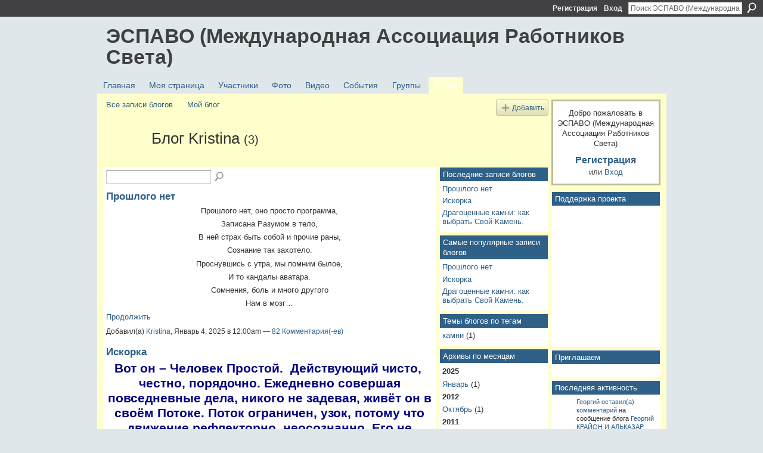

--- FILE ---
content_type: text/html; charset=UTF-8
request_url: http://espavo.ning.com/profiles/blog/list?user=1a0ayc7n1dzob
body_size: 47432
content:
<!DOCTYPE html>
<html lang="ru" xmlns:og="http://ogp.me/ns#">
    <head data-layout-view="default">
<script>
    window.dataLayer = window.dataLayer || [];
        </script>
<!-- Google Tag Manager -->
<script>(function(w,d,s,l,i){w[l]=w[l]||[];w[l].push({'gtm.start':
new Date().getTime(),event:'gtm.js'});var f=d.getElementsByTagName(s)[0],
j=d.createElement(s),dl=l!='dataLayer'?'&l='+l:'';j.async=true;j.src=
'https://www.googletagmanager.com/gtm.js?id='+i+dl;f.parentNode.insertBefore(j,f);
})(window,document,'script','dataLayer','GTM-T5W4WQ');</script>
<!-- End Google Tag Manager -->
            <meta http-equiv="Content-Type" content="text/html; charset=utf-8" />
    <title>Блог Kristina - ЭСПАВО (Международная Ассоциация Работников Света)</title>
    <link rel="icon" href="http://espavo.ning.com/favicon.ico" type="image/x-icon" />
    <link rel="SHORTCUT ICON" href="http://espavo.ning.com/favicon.ico" type="image/x-icon" />
    <meta name="description" content="Блог Kristina | ЭСПАВО (Международная Ассоциация Работников Света) – это социальная сеть" />
    <meta name="keywords" content="" />
<meta name="title" content="Блог Kristina" />
<meta property="og:type" content="website" />
<meta property="og:url" content="http://espavo.ning.com/profiles/blog/list?user=1a0ayc7n1dzob" />
<meta property="og:title" content="Блог Kristina" />
<meta property="og:image" content="http://static.ning.com/socialnetworkmain/widgets/profiles/gfx/defaults/profile-336699.png?xn_version=431723162">
<meta name="twitter:card" content="summary" />
<meta name="twitter:title" content="Блог Kristina" />
<meta name="twitter:description" content="Блог Kristina | ЭСПАВО (Международная Ассоциация Работников Света) – это социальная сеть" />
<meta name="twitter:image" content="http://static.ning.com/socialnetworkmain/widgets/profiles/gfx/defaults/profile-336699.png?xn_version=431723162" />
<link rel="image_src" href="http://static.ning.com/socialnetworkmain/widgets/profiles/gfx/defaults/profile-336699.png?xn_version=431723162" />
<script type="text/javascript">
    djConfig = { baseScriptUri: 'http://espavo.ning.com/xn/static-6.11.8.1/js/dojo-0.3.1-ning/', isDebug: false }
ning = {"CurrentApp":{"premium":true,"iconUrl":"http:\/\/static.ning.com\/socialnetworkmain\/widgets\/profiles\/gfx\/defaults\/profile-336699.png?xn_version=431723162","url":"httpespavo.ning.com","domains":[],"online":true,"privateSource":true,"id":"espavo","appId":3776235,"description":"","name":"\u042d\u0421\u041f\u0410\u0412\u041e (\u041c\u0435\u0436\u0434\u0443\u043d\u0430\u0440\u043e\u0434\u043d\u0430\u044f \u0410\u0441\u0441\u043e\u0446\u0438\u0430\u0446\u0438\u044f \u0420\u0430\u0431\u043e\u0442\u043d\u0438\u043a\u043e\u0432 \u0421\u0432\u0435\u0442\u0430)","owner":"1mactoguqpivg","createdDate":"2009-08-03T16:33:40.001Z","runOwnAds":false},"CurrentProfile":null,"maxFileUploadSize":5};
        (function(){
            if (!window.ning) { return; }

            var age, gender, rand, obfuscated, combined;

            obfuscated = document.cookie.match(/xgdi=([^;]+)/);
            if (obfuscated) {
                var offset = 100000;
                obfuscated = parseInt(obfuscated[1]);
                rand = obfuscated / offset;
                combined = (obfuscated % offset) ^ rand;
                age = combined % 1000;
                gender = (combined / 1000) & 3;
                gender = (gender == 1 ? 'm' : gender == 2 ? 'f' : 0);
                ning.viewer = {"age":age,"gender":gender};
            }
        })();

        if (window.location.hash.indexOf('#!/') == 0) {
        window.location.replace(window.location.hash.substr(2));
    }
    window.xg = window.xg || {};
xg.captcha = {
    'shouldShow': false,
    'siteKey': '6Ldf3AoUAAAAALPgNx2gcXc8a_5XEcnNseR6WmsT'
};
xg.addOnRequire = function(f) { xg.addOnRequire.functions.push(f); };
xg.addOnRequire.functions = [];
xg.addOnFacebookLoad = function (f) { xg.addOnFacebookLoad.functions.push(f); };
xg.addOnFacebookLoad.functions = [];
xg._loader = {
    p: 0,
    loading: function(set) {  this.p++; },
    onLoad: function(set) {
                this.p--;
        if (this.p == 0 && typeof(xg._loader.onDone) == 'function') {
            xg._loader.onDone();
        }
    }
};
xg._loader.loading('xnloader');
if (window.bzplcm) {
    window.bzplcm._profileCount = 0;
    window.bzplcm._profileSend = function() { if (window.bzplcm._profileCount++ == 1) window.bzplcm.send(); };
}
xg._loader.onDone = function() {
            if(window.bzplcm)window.bzplcm.start('ni');
        xg.shared.util.parseWidgets();    var addOnRequireFunctions = xg.addOnRequire.functions;
    xg.addOnRequire = function(f) { f(); };
    try {
        if (addOnRequireFunctions) { dojo.lang.forEach(addOnRequireFunctions, function(onRequire) { onRequire.apply(); }); }
    } catch (e) {
        if(window.bzplcm)window.bzplcm.ts('nx').send();
        throw e;
    }
    if(window.bzplcm) { window.bzplcm.stop('ni'); window.bzplcm._profileSend(); }
};
window.xn = { track: { event: function() {}, pageView: function() {}, registerCompletedFlow: function() {}, registerError: function() {}, timer: function() { return { lapTime: function() {} }; } } };</script>
<link rel="alternate" type="application/atom+xml" title="Блог Kristina - ЭСПАВО (Международная Ассоциация Работников Света)" href="http://espavo.ning.com/profiles/blog/feed?user=1a0ayc7n1dzob&amp;xn_auth=no" /><link rel="alternate" type="application/rss+xml" title="Последняя активность - ЭСПАВО (Международная Ассоциация Работников Света)" href="http://espavo.ning.com/activity/log/list?fmt=rss" />
<style type="text/css" media="screen,projection">
#xg_navigation ul div.xg_subtab ul li a {
    color:#666666;
    background:#FFFFB3;
}
#xg_navigation ul div.xg_subtab ul li a:hover {
    color:#333333;
    background:#FFFFCC;
}
</style>

<style type="text/css" media="screen,projection">
@import url("http://static.ning.com/socialnetworkmain/widgets/index/css/common.min.css?xn_version=1229287718");
@import url("http://static.ning.com/socialnetworkmain/widgets/profiles/css/component.min.css?xn_version=467783652");

</style>

<style type="text/css" media="screen,projection">
@import url("/generated-694690ffc2ede4-38248502-css?xn_version=202512201152");

</style>

<style type="text/css" media="screen,projection">
@import url("/generated-69468fce733893-78134379-css?xn_version=202512201152");

</style>

<!--[if IE 6]>
    <link rel="stylesheet" type="text/css" href="http://static.ning.com/socialnetworkmain/widgets/index/css/common-ie6.min.css?xn_version=463104712" />
<![endif]-->
<!--[if IE 7]>
<link rel="stylesheet" type="text/css" href="http://static.ning.com/socialnetworkmain/widgets/index/css/common-ie7.css?xn_version=2712659298" />
<![endif]-->
<link rel="EditURI" type="application/rsd+xml" title="RSD" href="http://espavo.ning.com/profiles/blog/rsd" />

    </head>
    <body>
<!-- Google Tag Manager (noscript) -->
<noscript><iframe src="https://www.googletagmanager.com/ns.html?id=GTM-T5W4WQ"
height="0" width="0" style="display:none;visibility:hidden"></iframe></noscript>
<!-- End Google Tag Manager (noscript) -->
                <div id="xn_bar">
            <div id="xn_bar_menu">
                <div id="xn_bar_menu_branding" >
                                    </div>

                <div id="xn_bar_menu_more">
                    <form id="xn_bar_menu_search" method="GET" action="http://espavo.ning.com/main/search/search">
                        <fieldset>
                            <input type="text" name="q" id="xn_bar_menu_search_query" value="Поиск ЭСПАВО (Международная Ассоциация Работников Света)" _hint="Поиск ЭСПАВО (Международная Ассоциация Работников Света)" accesskey="4" class="text xj_search_hint" />
                            <a id="xn_bar_menu_search_submit" href="#" onclick="document.getElementById('xn_bar_menu_search').submit();return false">Поиск</a>
                        </fieldset>
                    </form>
                </div>

                            <ul id="xn_bar_menu_tabs">
                                            <li><a href="http://espavo.ning.com/main/authorization/signUp?target=http%3A%2F%2Fespavo.ning.com%2Fprofiles%2Fblog%2Flist%3Fuser%3D1a0ayc7n1dzob">Регистрация</a></li>
                                                <li><a href="http://espavo.ning.com/main/authorization/signIn?target=http%3A%2F%2Fespavo.ning.com%2Fprofiles%2Fblog%2Flist%3Fuser%3D1a0ayc7n1dzob">Вход</a></li>
                                    </ul>
                        </div>
        </div>
        
        
        <div id="xg" class="xg_theme xg_widget_profiles xg_widget_profiles_blog xg_widget_profiles_blog_list" data-layout-pack="classic">
            <div id="xg_head">
                <div id="xg_masthead">
                    <p id="xg_sitename"><a id="application_name_header_link" href="/">ЭСПАВО (Международная Ассоциация Работников Света)</a></p>
                    
                </div>
                <div id="xg_navigation">
                    <ul>
    <li id="xg_tab_main" class="xg_subtab"><a href="/"><span>Главная</span></a></li><li id="xg_tab_profile" class="xg_subtab"><a href="/profiles"><span>Моя страница</span></a></li><li id="xg_tab_members" class="xg_subtab"><a href="/profiles/members/"><span>Участники</span></a></li><li id="xg_tab_photo" class="xg_subtab"><a href="/photo"><span>Фото</span></a></li><li id="xg_tab_video" class="xg_subtab"><a href="/video"><span>Видео</span></a></li><li id="xg_tab_events" class="xg_subtab"><a href="/events"><span>События</span></a></li><li id="xg_tab_groups" class="xg_subtab"><a href="/groups"><span>Группы</span></a></li><li id="xg_tab_blogs" class="xg_subtab this"><a href="/profiles/blog/list"><span>Блоги</span></a></li></ul>

                </div>
            </div>
            
            <div id="xg_body">
                
                <div class="xg_column xg_span-16 xj_classic_canvas">
                    <ul class="navigation easyclear"><li><a href="http://espavo.ning.com/profiles/blog/list">Все записи блогов</a></li><li><a href="http://espavo.ning.com/profiles/blog/list?my=1">Мой блог</a></li><li class="right  xg_lightborder navbutton"><a href="http://espavo.ning.com/profiles/blog/new" class="xg_sprite xg_sprite-add">Добавить</a></li></ul><div class="xg_headline xg_headline-img">
    <div class="ib"><span class="xg_avatar"><a class="fn url" href="http://espavo.ning.com/profile/Kristina439"  title="Kristina"><span class="table_img dy-avatar dy-avatar-64 "><img  class="photo photo" src="http://storage.ning.com/topology/rest/1.0/file/get/13086338501?profile=RESIZE_64x64&amp;width=64&amp;height=64&amp;crop=1%3A1" alt="" /></span></a></span></div>
<div class="tb"><h1>Блог Kristina <span class="count">(3)</span></h1>
    </div>
</div>
    <div class="xg_column xg_span-12">
        <div class="xg_module module_searchbar">
    <div class="xg_module_body">
        <form action="">
            <p class="left">
                                <input name="q" type="text" class="textfield" value=""  />
                                <a class="xg_icon xg_icon-search" title="Поиск по записям блога" onclick="x$(this).parents('form').submit();" href="#">Поиск по записям блога</a>
                            </p>
                    </form>
            </div>
</div>
        <div class="xg_module xg_blog xg_blog_list xg_blog_mypage">
                            <div class="xg_module_body">
                    <h3 class="title">
                                                <a href="http://espavo.ning.com/profiles/blogs/3776235:BlogPost:2285197" _snid="3776235:BlogPost:2285197">Прошлого нет</a>
                    </h3>
                    <div class="postbody">
                      <p style="text-align: center;">Прошлого нет, оно просто программа,</p>
<p style="text-align: center;">Записана Разумом в тело,</p>
<p style="text-align: center;">В ней страх быть собой и прочие раны,</p>
<p style="text-align: center;">Сознание так захотело.</p>
<p style="text-align: center;">Проснувшись с утра, мы помним былое,</p>
<p style="text-align: center;">И то кандалы аватара.</p>
<p style="text-align: center;">Сомнения, боль и много другого</p>
<p style="text-align: center;">Нам в мозг…</p>                      <a href="http://espavo.ning.com/profiles/blogs/3776235:BlogPost:2285197" class="xj_expandable">Продолжить</a>
                                          </div>
                    <p class="small">
                                                        Добавил(а) <a href="/profile/Kristina439">Kristina</a>, Январь 4, 2025 в 12:00am                            —
                                                            <a href="http://espavo.ning.com/profiles/blogs/3776235:BlogPost:2285197#comments">82 Комментария(-ев)</a>
                                                </p>
                                    </div>
                            <div class="xg_module_body">
                    <h3 class="title">
                                                <a href="http://espavo.ning.com/profiles/blogs/3776235:BlogPost:742408" _snid="3776235:BlogPost:742408">Искорка</a>
                    </h3>
                    <div class="postbody">
                      <p style="text-align: center;"><span class="font-size-5" style="color: #000080;"><strong>Вот он – Человек Простой.  Действующий чисто,  честно, порядочно. Ежедневно совершая повседневные дела, никого не задевая, живёт он в своём Потоке. Поток ограничен, узок, потому что движение рефлекторно, неосознанно. Его не усиливают, не расширяют Мыслью и Словом.</strong></span></p>
<p style="text-align: center;"><span class="font-size-5" style="color: #000080;"><strong>Но он плавный и красивый, нежный…</strong></span></p>                      <a href="http://espavo.ning.com/profiles/blogs/3776235:BlogPost:742408" class="xj_expandable">Продолжить</a>
                                          </div>
                    <p class="small">
                                                        Добавил(а) <a href="/profile/Kristina439">Kristina</a>, Октябрь 16, 2012 в 11:00am                            —
                                                            <a href="http://espavo.ning.com/profiles/blogs/3776235:BlogPost:742408#comments">10 Комментария(-ев)</a>
                                                </p>
                                    </div>
                            <div class="xg_module_body">
                    <h3 class="title">
                                                <a href="http://espavo.ning.com/profiles/blogs/dragocennye-kamni-kak-vybrat" _snid="3776235:BlogPost:262578">Драгоценные камни: как выбрать Свой Камень.</a>
                    </h3>
                    <div class="postbody">
                      <p>Здравствуйте, Эспаво!</p>
<p>Сегодня в православной традиции отмечается Собор Архангела Гавриила.</p>
<p>Гавриил является покровителем Мира Кристаллов.</p>
<p>Не случайно, это и мой день рождения - я занимаюсь кристаллами, это моя отдушина и вдохновение, моя любимая работа.</p>
<p>Я уверена, именно благодаря камням я раскрыла мощные внутренние силы в себе, моё отношение к жизни абсолютно изменилось, я ничего не боюсь и радуюсь жизни не смотря ни на какие кажущиеся трудности!</p>
<p>Это не я…</p>                      <a href="http://espavo.ning.com/profiles/blogs/dragocennye-kamni-kak-vybrat" class="xj_expandable">Продолжить</a>
                                          </div>
                    <p class="small">
                                                        Добавил(а) <a href="/profile/Kristina439">Kristina</a>, Апрель 8, 2011 в 1:07pm                            —
                                                            <a href="http://espavo.ning.com/profiles/blogs/dragocennye-kamni-kak-vybrat#comments">4 Комментария(-ев)</a>
                                                </p>
                                    </div>
                        <div class="xg_module_foot">
                            <ul>
                    <li class="left"><a class="xg_icon xg_icon-rss" href="http://espavo.ning.com/profiles/blog/feed?user=1a0ayc7n1dzob&amp;xn_auth=no">RSS</a></li>
                </ul>
                <p class="right"><a href="#" dojoType="FollowLink" _isFollowed="0" _addUrl="http://espavo.ning.com/main/content/startFollowingNewContent?user=1a0ayc7n1dzob&amp;type=BlogPost&amp;xn_out=json" _removeUrl="http://espavo.ning.com/main/content/stopFollowingNewContent?user=1a0ayc7n1dzob&amp;type=BlogPost&amp;xn_out=json" _addDescription="Отправлять мне электронное сообщение, когда этот участник добавляет новые сообщения в блог" _removeDescription="Не отправлять мне электронное сообщение, когда этот участник добавляет новые сообщения в блог" _joinPromptText="" _signUpUrl="http://espavo.ning.com/main/authorization/signUp?target=http%3A%2F%2Fespavo.ning.com%2Fprofiles%2Fblog%2Flist%3Fuser%3D1a0ayc7n1dzob"></a></p>            </div>
        </div>
    </div>
    <div class="xg_column xg_span-4 xg_last">
         <div class="xg_module">
    <div class="xg_module_head">
        <h2>Последние записи блогов</h2>
    </div>
    <div class="xg_module_body">
        <ul class="nobullets">
                            <li><a href="http://espavo.ning.com/profiles/blogs/3776235:BlogPost:2285197">Прошлого нет</a></li>
                            <li><a href="http://espavo.ning.com/profiles/blogs/3776235:BlogPost:742408">Искорка</a></li>
                            <li><a href="http://espavo.ning.com/profiles/blogs/dragocennye-kamni-kak-vybrat">Драгоценные камни: как выбрать Свой Камень.</a></li>
                    </ul>
    </div>
</div>

 <div class="xg_module">
    <div class="xg_module_head">
        <h2>Самые популярные записи блогов</h2>
    </div>
    <div class="xg_module_body">
        <ul class="nobullets">
                            <li><a href="http://espavo.ning.com/profiles/blogs/3776235:BlogPost:2285197">Прошлого нет</a></li>
                            <li><a href="http://espavo.ning.com/profiles/blogs/3776235:BlogPost:742408">Искорка</a></li>
                            <li><a href="http://espavo.ning.com/profiles/blogs/dragocennye-kamni-kak-vybrat">Драгоценные камни: как выбрать Свой Камень.</a></li>
                    </ul>
    </div>
</div>

<div class="xg_module">
    <div class="xg_module_head">
        <h2>Темы блогов по тегам</h2>
    </div>
    <div class="xg_module_body">
            <ul class="nobullets">
                                    <li><a rel="tag" href="http://espavo.ning.com/profiles/blog/list?tag=%D0%BA%D0%B0%D0%BC%D0%BD%D0%B8&amp;user=1a0ayc7n1dzob">камни</a> (1)</li>
                            </ul>
    </div>
</div>
<div class="xg_module">
    <div class="xg_module_head">
        <h2>Архивы по месяцам</h2>
    </div>
    <div class="xg_module_body">
        <p><strong>2025</strong></p><ul class="nobullets"><li><a href="http://espavo.ning.com/profiles/blog/list?user=1a0ayc7n1dzob&amp;month=01&amp;year=2025&amp;promoted=">Январь</a> (1)</li></ul><p><strong>2012</strong></p><ul class="nobullets"><li><a href="http://espavo.ning.com/profiles/blog/list?user=1a0ayc7n1dzob&amp;month=10&amp;year=2012&amp;promoted=">Октябрь</a> (1)</li></ul><p><strong>2011</strong></p><ul class="nobullets"><li><a href="http://espavo.ning.com/profiles/blog/list?user=1a0ayc7n1dzob&amp;month=04&amp;year=2011&amp;promoted=">Апрель</a> (1)</li></ul>    </div>
</div>
    </div>

                </div>
                <div class="xg_column xg_span-4 xg_last xj_classic_sidebar">
                        <div class="xg_module" id="xg_module_account">
        <div class="xg_module_body xg_signup xg_lightborder">
            <p>Добро пожаловать в <br />ЭСПАВО (Международная Ассоциация Работников Света)</p>
                        <p class="last-child"><big><strong><a href="http://espavo.ning.com/main/authorization/signUp?target=http%3A%2F%2Fespavo.ning.com%2Fprofiles%2Fblog%2Flist%3Fuser%3D1a0ayc7n1dzob">Регистрация</a></strong></big><br/>или <a href="http://espavo.ning.com/main/authorization/signIn?target=http%3A%2F%2Fespavo.ning.com%2Fprofiles%2Fblog%2Flist%3Fuser%3D1a0ayc7n1dzob" style="white-space:nowrap">Вход</a></p>
                    </div>
    </div>
<div class="xg_module html_module module_text xg_reset" data-module_name="text"
        >
        <div class="xg_module_head"><h2>Поддержка проекта</h2></div>
        <div class="xg_module_body xg_user_generated">
            <p><iframe src="https://yoomoney.ru/quickpay/shop-widget?writer=seller&amp;targets=%D0%91%D0%BB%D0%B0%D0%B3%D0%BE%D0%94%D0%B0%D1%80%D1%8E&amp;targets-hint=&amp;default-sum=&amp;button-text=13&amp;hint=&amp;successURL=&amp;quickpay=shop&amp;account=41001323609782&amp;" width="100%" height="223" frameborder="0" allowtransparency="true" scrolling="no"></iframe></p>
        </div>
        </div>
<div class="xg_module html_module module_text xg_reset" data-module_name="text"
        >
        <div class="xg_module_head"><h2>Приглашаем</h2></div>
        <div class="xg_module_body xg_user_generated">
            <p></p>
        </div>
        </div>
<div id="xg_network_activity"
    class="xg_module xg_module_activity indented_content column_1"
    dojotype="ActivityModule"
    data-module_name="activity"
    _isProfile=""
    _isAdmin=""
    _activityOptionsAvailable="1"
    _columnCount="1"
    _maxEmbedWidth="173"
    _embedLocatorId="177/homepage/index"
    _refreshUrl="http://espavo.ning.com/activity/embed/refresh?id=177%2Fhomepage%2Findex&amp;xn_out=json"
    _activitynum="8"
    data-owner-name=""
    data-excerpt-length="500"
    data-get-items-url="http://espavo.ning.com/activity/index/getActivityItems?xn_out=json"

 >

    <div class="xg_module_head">
        <h2>Последняя активность</h2>
    </div>
    <div class="xg_module_body activity-feed-skinny">
            <div class="xg_new_activity_items_container dy-displaynone">
            <button class="xj-new-feed-items xg_show_activity_items">
                <span class="xg_more_activity_arrow"></span>
                <span class="xj-new-item-text"></span>
            </button>
        </div>
        <div class="module module-feed">
            <div id="feed-f8463bc9beffb3df71e2178b94eb864f" class="feed-story  xg_separator xj_activity_item" ><a href="/profile/Georgij624?xg_source=activity"><span class="table_img dy-avatar dy-avatar-32 feed-avatar"><img  class="photo " src="http://storage.ning.com/topology/rest/1.0/file/get/3246545761?profile=RESIZE_48X48&amp;width=32&amp;height=32&amp;crop=1%3A1" alt="" /></span></a><span class="feed-story-header dy-clearfix"><a href="http://espavo.ning.com/profile/Georgij624?xg_source=activity">Георгий</a> <a href="http://espavo.ning.com/xn/detail/3776235:Comment:2304298?xg_source=activity">оставил(а) комментарий</a> на сообщение блога <a href="http://espavo.ning.com/profile/Georgij624?xg_source=activity">Георгий </a> <a href="http://espavo.ning.com/xn/detail/3776235:BlogPost:2304207?xg_source=activity">КРАЙОН И АЛЬКАЗАР &laquo;КРАЙОН И АЛЬКАЗАР &laquo;ОТКРОЙТЕ ДЛЯ СЕБЯ ПРОРОЧЕСТВА ЛЕМУРИИ&raquo; (2)ОТКРОЙТЕ ДЛЯ СЕБЯ ПРОРОЧЕСТВА ЛЕМУРИИ&raquo; (2) Сообщение&nbsp;Coban&nbsp;&raquo;&nbsp;07 янв 2026, 21:29</a></span><div class="feed-story-body dy-clearfix"><div class="rich"><div class="rich-detail"><div class="content-comment">"" Круг сострадания ещё не завершен. Возможно, это последние врата. Можете ли вы представить себе, как взволнованы миллионы планет, которые опередили вас на миллионы лет и на которых появились вознесённые существа? Они могут ощущать то, что…"</div></div></div></div><div class="feed-event-info "><span class="event-info-timestamp xg_lightfont" data-time="Thu, 29 Jan 2026 01:47:20 +0000">вчера</span></div></div><div id="feed-9e2d81172da1a609324b66586ccf2721" class="feed-story  xg_separator xj_activity_item" ><a href="/profile/Georgij624?xg_source=activity"><span class="table_img dy-avatar dy-avatar-32 feed-avatar"><img  class="photo " src="http://storage.ning.com/topology/rest/1.0/file/get/3246545761?profile=RESIZE_48X48&amp;width=32&amp;height=32&amp;crop=1%3A1" alt="" /></span></a><span class="feed-story-header dy-clearfix"><a href="http://espavo.ning.com/profile/Georgij624?xg_source=activity">Георгий</a> <a href="http://espavo.ning.com/xn/detail/3776235:Comment:2304209?xg_source=activity">оставил(а) комментарий</a> на сообщение блога <a href="http://espavo.ning.com/profile/Georgij624?xg_source=activity">Георгий </a> <a href="http://espavo.ning.com/xn/detail/3776235:BlogPost:2304207?xg_source=activity">КРАЙОН И АЛЬКАЗАР &laquo;КРАЙОН И АЛЬКАЗАР &laquo;ОТКРОЙТЕ ДЛЯ СЕБЯ ПРОРОЧЕСТВА ЛЕМУРИИ&raquo; (2)ОТКРОЙТЕ ДЛЯ СЕБЯ ПРОРОЧЕСТВА ЛЕМУРИИ&raquo; (2) Сообщение&nbsp;Coban&nbsp;&raquo;&nbsp;07 янв 2026, 21:29</a></span><div class="feed-story-body dy-clearfix"><div class="rich"><div class="rich-detail"><div class="content-comment">"Информация к Размышлению..."</div></div></div></div><div class="feed-event-info "><span class="event-info-timestamp xg_lightfont" data-time="Thu, 29 Jan 2026 01:46:01 +0000">вчера</span></div></div><div id="feed-1640307f36564cada90e421891ba3c2a" class="feed-story  xg_separator xj_activity_item" ><a href="/profile/Georgij624?xg_source=activity"><span class="table_img dy-avatar dy-avatar-32 feed-avatar"><img  class="photo " src="http://storage.ning.com/topology/rest/1.0/file/get/3246545761?profile=RESIZE_48X48&amp;width=32&amp;height=32&amp;crop=1%3A1" alt="" /></span></a><span class="feed-story-header dy-clearfix">Сообщение блога, созданное <a href="http://espavo.ning.com/profile/Georgij624?xg_source=activity">Георгий</a></span><div class="feed-story-body dy-clearfix"><div class="rich"><h3 class="feed-story-title"><a href="http://espavo.ning.com/xn/detail/3776235:BlogPost:2304207?xg_source=activity">КРАЙОН И АЛЬКАЗАР &laquo;КРАЙОН И АЛЬКАЗАР &laquo;ОТКРОЙТЕ ДЛЯ СЕБЯ ПРОРОЧЕСТВА ЛЕМУРИИ&raquo; (2)ОТКРОЙТЕ ДЛЯ СЕБЯ ПРОРОЧЕСТВА ЛЕМУРИИ&raquo; (2) Сообщение&nbsp;Coban&nbsp;&raquo;&nbsp;07 янв 2026, 21:29</a></h3><div class="rich-detail"><div class="rich-excerpt"><div data-contentId="3776235:BlogPost:2304207">КРАЙОН И АЛЬКАЗАР «КРАЙОН И АЛЬКАЗАР «ОТКРОЙТЕ ДЛЯ СЕБЯ ПРОРОЧЕСТВА ЛЕМУРИИ» (2)ОТКРОЙТЕ ДЛЯ СЕБЯ ПРОРОЧЕСТВА ЛЕМУРИИ» (2) 07 янв 2026, 21:29КРАЙОН И АЛЬКАЗАР «ПЕРЕДАЧИ ИЗ ЛЕМУРИИ» (2) 12.2025 В период с 30 декабря 2025 года и по 02 января 2026 года на острове Мауаи, Гавайи, проводился семинар по трансформации энергии Лемурии, в котором принимали участие команды Крайона и Альказара Звездные Врата. А 10 декабря 2025 года проходила передача-приглашение на этот семинар. Перевод приглашения…<a class="continue-link" href="http://espavo.ning.com/profiles/blogs/2-350">Посмотреть еще</a></div></div></div></div></div><div class="feed-event-info "><span class="event-info-timestamp xg_lightfont" data-time="Thu, 29 Jan 2026 01:33:36 +0000">вчера</span></div>                <div class="feed-reactions">
                                    <a href="http://espavo.ning.com/profiles/blogs/2-350#comments" data-page-type="other_profiles_blog_list_" data-contentid="3776235:BlogPost:2304207" data-user-avatar-url="" data-user-profile-url="" data-user-fullname=""  class="xg_sprite xg_sprite-comment xj_commentable">
                <span class='comments-number'>
                    <span class='xj_comment_count'>2</span>
                    <span class='details'>Комментарии</span>
                </span>
                </a>
                            </div>
            </div><div id="feed-c21b9b0ce68a7a8aadf2eeadbe2ccd57" class="feed-story  xg_separator xj_activity_item" ><a href="/profile/Agata?xg_source=activity"><span class="table_img dy-avatar dy-avatar-32 feed-avatar"><img  class="photo " src="http://storage.ning.com/topology/rest/1.0/file/get/10009232483?profile=RESIZE_48X48&amp;width=32&amp;height=32&amp;crop=1%3A1" alt="" /></span></a><span class="feed-story-header dy-clearfix">Сообщение блога, созданное <a href="http://espavo.ning.com/profile/Agata?xg_source=activity">Эль</a></span><div class="feed-story-body dy-clearfix"><div class="rich"><h3 class="feed-story-title"><a href="http://espavo.ning.com/xn/detail/3776235:BlogPost:2304204?xg_source=activity">Светлячки, будьте бдительны, ваше внимание перенаправляют. ДЭВИД АЙК: БОРЬБА ЗА ВОСПРИЯТИЕ ВОСПРИЯТИЯ РЕАЛЬНОСТИ.</a></h3><div class="rich-detail"><div class="rich-excerpt"><div data-contentId="3776235:BlogPost:2304204">Вот почему осознание - это первый шаг в подготовке, потому что вы не можете подготовиться к реальности, которую отказываетесь видеть”  Каждое слово, сказанное здесь Дэвидом Айком, — настолько важно, что ниже я публикую полную текстовую расшифровку видео.На фоне уводящих текстов, заполонивших эзотерические сайты, голос Айка —Голос Правды,—он для многих может прозвучать отрезвляюще.Нам сейчас особо важно научиться разбираться в смысловых подменах, которые допускают авторы многочисленных…<a class="continue-link" href="http://espavo.ning.com/profiles/blogs/3776235:BlogPost:2304204">Посмотреть еще</a></div></div></div></div></div><div class="feed-event-info "><span class="event-info-timestamp xg_lightfont" data-time="Wed, 28 Jan 2026 18:12:32 +0000">вчера</span></div>                <div class="feed-reactions">
                                    <a href="http://espavo.ning.com/profiles/blogs/3776235:BlogPost:2304204#comments" data-page-type="other_profiles_blog_list_" data-contentid="3776235:BlogPost:2304204" data-user-avatar-url="" data-user-profile-url="" data-user-fullname=""  class="xg_sprite xg_sprite-comment xj_commentable">
                <span class='comments-number'>
                    <span class='xj_comment_count'>0</span>
                    <span class='details'>Комментарии</span>
                </span>
                </a>
                            </div>
            </div><div id="feed-85494ab7966475211c6f7b24a0f6315f" class="feed-story  xg_separator xj_activity_item" ><a href="/profile/Georgij624?xg_source=activity"><span class="table_img dy-avatar dy-avatar-32 feed-avatar"><img  class="photo " src="http://storage.ning.com/topology/rest/1.0/file/get/3246545761?profile=RESIZE_48X48&amp;width=32&amp;height=32&amp;crop=1%3A1" alt="" /></span></a><span class="feed-story-header dy-clearfix"><a href="http://espavo.ning.com/profile/Georgij624?xg_source=activity">Георгий</a> <a href="http://espavo.ning.com/xn/detail/3776235:Comment:2304202?xg_source=activity">оставил(а) комментарий</a> на сообщение блога <a href="http://espavo.ning.com/profile/Georgij624?xg_source=activity">Георгий </a> <a href="http://espavo.ning.com/xn/detail/3776235:BlogPost:2304199?xg_source=activity">🌍 Нечто огромное разворачивается на Земле</a></span><div class="feed-story-body dy-clearfix"><div class="rich"><div class="rich-detail"><div class="content-comment">"Информация к Размышлению..."</div></div></div></div><div class="feed-event-info "><span class="event-info-timestamp xg_lightfont" data-time="Tue, 27 Jan 2026 20:47:45 +0000">Вторник</span></div></div><div id="feed-e77a48a900eaec025d48a30c7c0ff1e7" class="feed-story  xg_separator xj_activity_item" ><a href="/profile/Georgij624?xg_source=activity"><span class="table_img dy-avatar dy-avatar-32 feed-avatar"><img  class="photo " src="http://storage.ning.com/topology/rest/1.0/file/get/3246545761?profile=RESIZE_48X48&amp;width=32&amp;height=32&amp;crop=1%3A1" alt="" /></span></a><span class="feed-story-header dy-clearfix">Сообщения блога, созданные <a href="http://espavo.ning.com/profile/Georgij624?xg_source=activity">Георгий</a></span><div class="feed-story-body dy-clearfix"><div class="rich"><div class="rich-detail"><ul class="links"><li><h3 class="feed-story-title"><a href="http://espavo.ning.com/xn/detail/3776235:BlogPost:2304199?xg_source=activity">🌍 Нечто огромное разворачивается на Земле</a></h3></li><li><h3 class="feed-story-title"><a href="http://espavo.ning.com/xn/detail/3776235:BlogPost:2304295?xg_source=activity">Стоп, наблюдатель: как перестать страдать в собственном фильме и просто смотреть его</a></h3></li><li><h3 class="feed-story-title"><a href="http://espavo.ning.com/xn/detail/3776235:BlogPost:2304188?xg_source=activity">КРАЙОН ПО СРЕДАМ &laquo;Я ЗДЕСЬ РАДИ БОЛЬШЕГО, ПОЧЕМУ ЖЕ Я ЧУВСТВУЮ СЕБЯ НИЧТОЖНЫМ?&raquo; (5)</a></h3></li></ul></div></div></div><div class="feed-event-info "><span class="event-info-timestamp xg_lightfont" data-time="Tue, 27 Jan 2026 20:46:09 +0000">Вторник</span></div></div><div id="feed-2eb1daf7877f638cc42c11f6dcc97bdb" class="feed-story  xg_separator xj_activity_item" ><a href="/profile/Georgij624?xg_source=activity"><span class="table_img dy-avatar dy-avatar-32 feed-avatar"><img  class="photo " src="http://storage.ning.com/topology/rest/1.0/file/get/3246545761?profile=RESIZE_48X48&amp;width=32&amp;height=32&amp;crop=1%3A1" alt="" /></span></a><span class="feed-story-header dy-clearfix"><a href="http://espavo.ning.com/profile/Georgij624?xg_source=activity">Георгий</a> <a href="http://espavo.ning.com/xn/detail/3776235:Comment:2304197?xg_source=activity">оставил(а) комментарий</a> на сообщение блога <a href="http://espavo.ning.com/profile/Georgij624?xg_source=activity">Георгий </a> <a href="http://espavo.ning.com/xn/detail/3776235:BlogPost:2304295?xg_source=activity">Стоп, наблюдатель: как перестать страдать в собственном фильме и просто смотреть его</a></span><div class="feed-story-body dy-clearfix"><div class="rich"><div class="rich-detail"><div class="content-comment">"Информация к Размышлению..."</div></div></div></div><div class="feed-event-info "><span class="event-info-timestamp xg_lightfont" data-time="Tue, 27 Jan 2026 17:06:02 +0000">Вторник</span></div></div><div id="feed-4f4189a4ff1f7163caba6e5267878557" class="feed-story  xg_separator xj_activity_item" ><a href="/profile/Georgij624?xg_source=activity"><span class="table_img dy-avatar dy-avatar-32 feed-avatar"><img  class="photo " src="http://storage.ning.com/topology/rest/1.0/file/get/3246545761?profile=RESIZE_48X48&amp;width=32&amp;height=32&amp;crop=1%3A1" alt="" /></span></a><span class="feed-story-header dy-clearfix"><a href="http://espavo.ning.com/profile/Georgij624?xg_source=activity">Георгий</a> <a href="http://espavo.ning.com/xn/detail/3776235:Comment:2304293?xg_source=activity">оставил(а) комментарий</a> на сообщение блога <a href="http://espavo.ning.com/profile/Agata?xg_source=activity">Эль </a> <a href="http://espavo.ning.com/xn/detail/3776235:BlogPost:2304291?xg_source=activity">ВЕЧНАЯ МОЛОДОСТЬ.  РАСКРЫТЫЕ ТАИНСТВА.</a></span><div class="feed-story-body dy-clearfix"><div class="rich"><div class="rich-detail"><div class="content-comment">"СТОЛБ СВЕТА
 Вы можете использовать это небольшое веление для приближения к своему Я ЕСМЬ Присутствию и построения мощной стены защиты вокруг себя. Вы должны читать «Столб Света», по крайней мере, три раза в начале каждой сессии…"</div></div></div></div><div class="feed-event-info "><span class="event-info-timestamp xg_lightfont" data-time="Tue, 27 Jan 2026 10:46:38 +0000">Вторник</span></div></div>        </div>
    </div>

    <div class="xg_module_foot">
                    <button class="xj_see_more xg_show_activity_items">
                Еще...            </button>
                <ul class="feed_foot_icons">
                    <li class="left"><a class="xg_icon xg_icon-rss" href="http://espavo.ning.com/activity/log/list?fmt=rss">RSS</a></li>
         </ul>
        </div></div>

                </div>
            </div>
            <div id="xg_foot">
                <p class="left">
    © 2026             &nbsp; Created by <a href="/profile/Lightwikki">ADMIN</a>.            &nbsp;
    При поддержке<a class="poweredBy-logo" href="https://www.ning.com/" title="" alt="" rel="dofollow">
    <img class="poweredbylogo" width="87" height="15" src="http://static.ning.com/socialnetworkmain/widgets/index/gfx/Ning_MM_footer_wht@2x.png?xn_version=2105418020"
         title="Ning Website Builder" alt="Website builder | Create website | Ning.com">
</a>    </p>
    <p class="right xg_lightfont">
                    <a href="http://espavo.ning.com/main/embeddable/list">Эмблемы</a> &nbsp;|&nbsp;
                        <a href="http://espavo.ning.com/main/authorization/signUp?target=http%3A%2F%2Fespavo.ning.com%2Fmain%2Findex%2Freport" dojoType="PromptToJoinLink" _joinPromptText="Пожалуйста, зарегистрируйтесь или выполните вход в систему, чтобы завершить этот шаг." _hasSignUp="true" _signInUrl="http://espavo.ning.com/main/authorization/signIn?target=http%3A%2F%2Fespavo.ning.com%2Fmain%2Findex%2Freport">Сообщить о проблеме</a> &nbsp;|&nbsp;
                        <a href="http://espavo.ning.com/main/authorization/termsOfService?previousUrl=http%3A%2F%2Fespavo.ning.com%2Fprofiles%2Fblog%2Flist%3Fuser%3D1a0ayc7n1dzob">Условия использования</a>
            </p>

            </div>
        </div>
        
        <div id="xj_baz17246" class="xg_theme"></div>
<div id="xg_overlay" style="display:none;">
<!--[if lte IE 6.5]><iframe></iframe><![endif]-->
</div>
<!--googleoff: all--><noscript>
	<style type="text/css" media="screen">
        #xg { position:relative;top:120px; }
        #xn_bar { top:120px; }
	</style>
	<div class="errordesc noscript">
		<div>
            <h3><strong>Здравствуйте! Вам нужно активировать JavaScript для использования ЭСПАВО (Международная Ассоциация Работников Света).</strong></h3>
            <p>Пожалуйста, проверьте настройки Вашего браузера или свяжитесь со своим системным администратором.</p>
			<img src="/xn_resources/widgets/index/gfx/jstrk_off.gif" alt="" height="1" width="1" />
		</div>
	</div>
</noscript><!--googleon: all-->
<script type="text/javascript" src="http://static.ning.com/socialnetworkmain/widgets/lib/core.min.js?xn_version=1651386455"></script>        <script>
            var sources = ["http:\/\/static.ning.com\/socialnetworkmain\/widgets\/lib\/js\/jquery\/jquery.autoResize.js?xn_version=202512201152","https:\/\/www.google.com\/recaptcha\/api.js","http:\/\/static.ning.com\/socialnetworkmain\/widgets\/lib\/js\/jquery\/jquery.jsonp.min.js?xn_version=1071124156","http:\/\/static.ning.com\/socialnetworkmain\/widgets\/lib\/js\/jquery\/jquery.ui.widget.js?xn_version=202512201152","http:\/\/static.ning.com\/socialnetworkmain\/widgets\/lib\/js\/jquery\/jquery.iframe-transport.js?xn_version=202512201152","http:\/\/static.ning.com\/socialnetworkmain\/widgets\/lib\/js\/jquery\/jquery.fileupload.js?xn_version=202512201152","https:\/\/storage.ning.com\/topology\/rest\/1.0\/file\/get\/12882179053?profile=original&r=1724773199","https:\/\/storage.ning.com\/topology\/rest\/1.0\/file\/get\/11108947483?profile=original&r=1684135783","https:\/\/storage.ning.com\/topology\/rest\/1.0\/file\/get\/11108917858?profile=original&r=1684135483"];
            var numSources = sources.length;
                        var heads = document.getElementsByTagName('head');
            var node = heads.length > 0 ? heads[0] : document.body;
            var onloadFunctionsObj = {};

            var createScriptTagFunc = function(source) {
                var script = document.createElement('script');
                
                script.type = 'text/javascript';
                                var currentOnLoad = function() {xg._loader.onLoad(source);};
                if (script.readyState) { //for IE (including IE9)
                    script.onreadystatechange = function() {
                        if (script.readyState == 'complete' || script.readyState == 'loaded') {
                            script.onreadystatechange = null;
                            currentOnLoad();
                        }
                    }
                } else {
                   script.onerror = script.onload = currentOnLoad;
                }

                script.src = source;
                node.appendChild(script);
            };

            for (var i = 0; i < numSources; i++) {
                                xg._loader.loading(sources[i]);
                createScriptTagFunc(sources[i]);
            }
        </script>
    <script type="text/javascript">
if (!ning._) {ning._ = {}}
ning._.compat = { encryptedToken: "<empty>" }
ning._.CurrentServerTime = "2026-01-30T04:56:37+00:00";
ning._.probableScreenName = "";
ning._.domains = {
    base: 'ning.com',
    ports: { http: '80', ssl: '443' }
};
ning.loader.version = '202512201152'; // DEP-251220_1:477f7ee 33
djConfig.parseWidgets = false;
</script>
    <script type="text/javascript">
        xg.token = '';
xg.canTweet = false;
xg.cdnHost = 'static.ning.com';
xg.version = '202512201152';
xg.useMultiCdn = true;
xg.staticRoot = 'socialnetworkmain';
xg.xnTrackHost = "coll.ning.com";
    xg.cdnDefaultPolicyHost = 'static';
    xg.cdnPolicy = [];
xg.global = xg.global || {};
xg.global.currentMozzle = 'profiles';
xg.global.userCanInvite = false;
xg.global.requestBase = '';
xg.global.locale = 'ru_RU';
xg.num_thousand_sep = ",";
xg.num_decimal_sep = ".";
(function() {
    dojo.addOnLoad(function() {
        if(window.bzplcm) { window.bzplcm.ts('hr'); window.bzplcm._profileSend(); }
            });
            ning.loader.require('xg.activity.embed.seeMore', 'xg.index.index.inlineComments', 'xg.activity.embed.ActivityFeedUpdater', 'xg.activity.embed.socialActivity', 'xg.activity.socialFeeds.reader', function() { xg._loader.onLoad('xnloader'); });
    })();    </script>
<script>
    document.addEventListener("DOMContentLoaded", function () {
        if (!dataLayer) {
            return;
        }
        var handler = function (event) {
            var element = event.currentTarget;
            if (element.hasAttribute('data-track-disable')) {
                return;
            }
            var options = JSON.parse(element.getAttribute('data-track'));
            dataLayer.push({
                'event'         : 'trackEvent',
                'eventType'     : 'googleAnalyticsNetwork',
                'eventCategory' : options && options.category || '',
                'eventAction'   : options && options.action || '',
                'eventLabel'    : options && options.label || '',
                'eventValue'    : options && options.value || ''
            });
            if (options && options.ga4) {
                dataLayer.push(options.ga4);
            }
        };
        var elements = document.querySelectorAll('[data-track]');
        for (var i = 0; i < elements.length; i++) {
            elements[i].addEventListener('click', handler);
        }
    });
</script>


    </body>
</html>
